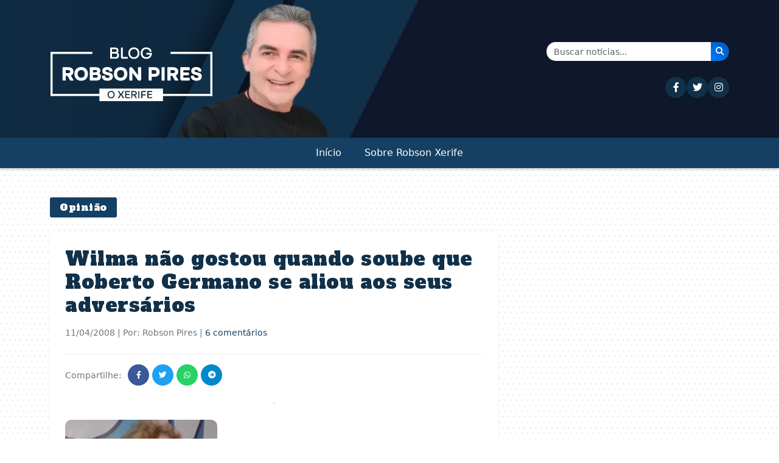

--- FILE ---
content_type: text/html; charset=UTF-8
request_url: https://robsonpiresxerife.com/5848/
body_size: 13977
content:
<!DOCTYPE html>
<html lang="pt-BR">
<head><style>img.lazy{min-height:1px}</style><link href="https://robsonpiresxerife.com/wp-content/plugins/w3-total-cache/pub/js/lazyload.min.js" as="script">
    <meta charset="UTF-8">
    <meta name="viewport" content="width=device-width, initial-scale=1.0">
    <title>Wilma não gostou quando soube que Roberto Germano se aliou aos seus adversários &#8211; Blog do Robson Pires</title>
<meta name='robots' content='max-image-preview:large' />
<link rel='dns-prefetch' href='//cdn.jsdelivr.net' />
<link rel='dns-prefetch' href='//cdnjs.cloudflare.com' />
<link rel='dns-prefetch' href='//fonts.googleapis.com' />
<link rel="alternate" type="application/rss+xml" title="Feed de comentários para Blog do Robson Pires &raquo; Wilma não gostou quando soube que Roberto Germano se aliou aos seus adversários" href="https://robsonpiresxerife.com/5848/feed/" />
<link rel="alternate" title="oEmbed (JSON)" type="application/json+oembed" href="https://robsonpiresxerife.com/wp-json/oembed/1.0/embed?url=https%3A%2F%2Frobsonpiresxerife.com%2F5848%2F" />
<link rel="alternate" title="oEmbed (XML)" type="text/xml+oembed" href="https://robsonpiresxerife.com/wp-json/oembed/1.0/embed?url=https%3A%2F%2Frobsonpiresxerife.com%2F5848%2F&#038;format=xml" />
<style id='wp-img-auto-sizes-contain-inline-css' type='text/css'>
img:is([sizes=auto i],[sizes^="auto," i]){contain-intrinsic-size:3000px 1500px}
/*# sourceURL=wp-img-auto-sizes-contain-inline-css */
</style>
<style id='wp-block-library-inline-css' type='text/css'>
:root{--wp-block-synced-color:#7a00df;--wp-block-synced-color--rgb:122,0,223;--wp-bound-block-color:var(--wp-block-synced-color);--wp-editor-canvas-background:#ddd;--wp-admin-theme-color:#007cba;--wp-admin-theme-color--rgb:0,124,186;--wp-admin-theme-color-darker-10:#006ba1;--wp-admin-theme-color-darker-10--rgb:0,107,160.5;--wp-admin-theme-color-darker-20:#005a87;--wp-admin-theme-color-darker-20--rgb:0,90,135;--wp-admin-border-width-focus:2px}@media (min-resolution:192dpi){:root{--wp-admin-border-width-focus:1.5px}}.wp-element-button{cursor:pointer}:root .has-very-light-gray-background-color{background-color:#eee}:root .has-very-dark-gray-background-color{background-color:#313131}:root .has-very-light-gray-color{color:#eee}:root .has-very-dark-gray-color{color:#313131}:root .has-vivid-green-cyan-to-vivid-cyan-blue-gradient-background{background:linear-gradient(135deg,#00d084,#0693e3)}:root .has-purple-crush-gradient-background{background:linear-gradient(135deg,#34e2e4,#4721fb 50%,#ab1dfe)}:root .has-hazy-dawn-gradient-background{background:linear-gradient(135deg,#faaca8,#dad0ec)}:root .has-subdued-olive-gradient-background{background:linear-gradient(135deg,#fafae1,#67a671)}:root .has-atomic-cream-gradient-background{background:linear-gradient(135deg,#fdd79a,#004a59)}:root .has-nightshade-gradient-background{background:linear-gradient(135deg,#330968,#31cdcf)}:root .has-midnight-gradient-background{background:linear-gradient(135deg,#020381,#2874fc)}:root{--wp--preset--font-size--normal:16px;--wp--preset--font-size--huge:42px}.has-regular-font-size{font-size:1em}.has-larger-font-size{font-size:2.625em}.has-normal-font-size{font-size:var(--wp--preset--font-size--normal)}.has-huge-font-size{font-size:var(--wp--preset--font-size--huge)}.has-text-align-center{text-align:center}.has-text-align-left{text-align:left}.has-text-align-right{text-align:right}.has-fit-text{white-space:nowrap!important}#end-resizable-editor-section{display:none}.aligncenter{clear:both}.items-justified-left{justify-content:flex-start}.items-justified-center{justify-content:center}.items-justified-right{justify-content:flex-end}.items-justified-space-between{justify-content:space-between}.screen-reader-text{border:0;clip-path:inset(50%);height:1px;margin:-1px;overflow:hidden;padding:0;position:absolute;width:1px;word-wrap:normal!important}.screen-reader-text:focus{background-color:#ddd;clip-path:none;color:#444;display:block;font-size:1em;height:auto;left:5px;line-height:normal;padding:15px 23px 14px;text-decoration:none;top:5px;width:auto;z-index:100000}html :where(.has-border-color){border-style:solid}html :where([style*=border-top-color]){border-top-style:solid}html :where([style*=border-right-color]){border-right-style:solid}html :where([style*=border-bottom-color]){border-bottom-style:solid}html :where([style*=border-left-color]){border-left-style:solid}html :where([style*=border-width]){border-style:solid}html :where([style*=border-top-width]){border-top-style:solid}html :where([style*=border-right-width]){border-right-style:solid}html :where([style*=border-bottom-width]){border-bottom-style:solid}html :where([style*=border-left-width]){border-left-style:solid}html :where(img[class*=wp-image-]){height:auto;max-width:100%}:where(figure){margin:0 0 1em}html :where(.is-position-sticky){--wp-admin--admin-bar--position-offset:var(--wp-admin--admin-bar--height,0px)}@media screen and (max-width:600px){html :where(.is-position-sticky){--wp-admin--admin-bar--position-offset:0px}}

/*# sourceURL=wp-block-library-inline-css */
</style><style id='global-styles-inline-css' type='text/css'>
:root{--wp--preset--aspect-ratio--square: 1;--wp--preset--aspect-ratio--4-3: 4/3;--wp--preset--aspect-ratio--3-4: 3/4;--wp--preset--aspect-ratio--3-2: 3/2;--wp--preset--aspect-ratio--2-3: 2/3;--wp--preset--aspect-ratio--16-9: 16/9;--wp--preset--aspect-ratio--9-16: 9/16;--wp--preset--color--black: #000000;--wp--preset--color--cyan-bluish-gray: #abb8c3;--wp--preset--color--white: #ffffff;--wp--preset--color--pale-pink: #f78da7;--wp--preset--color--vivid-red: #cf2e2e;--wp--preset--color--luminous-vivid-orange: #ff6900;--wp--preset--color--luminous-vivid-amber: #fcb900;--wp--preset--color--light-green-cyan: #7bdcb5;--wp--preset--color--vivid-green-cyan: #00d084;--wp--preset--color--pale-cyan-blue: #8ed1fc;--wp--preset--color--vivid-cyan-blue: #0693e3;--wp--preset--color--vivid-purple: #9b51e0;--wp--preset--gradient--vivid-cyan-blue-to-vivid-purple: linear-gradient(135deg,rgb(6,147,227) 0%,rgb(155,81,224) 100%);--wp--preset--gradient--light-green-cyan-to-vivid-green-cyan: linear-gradient(135deg,rgb(122,220,180) 0%,rgb(0,208,130) 100%);--wp--preset--gradient--luminous-vivid-amber-to-luminous-vivid-orange: linear-gradient(135deg,rgb(252,185,0) 0%,rgb(255,105,0) 100%);--wp--preset--gradient--luminous-vivid-orange-to-vivid-red: linear-gradient(135deg,rgb(255,105,0) 0%,rgb(207,46,46) 100%);--wp--preset--gradient--very-light-gray-to-cyan-bluish-gray: linear-gradient(135deg,rgb(238,238,238) 0%,rgb(169,184,195) 100%);--wp--preset--gradient--cool-to-warm-spectrum: linear-gradient(135deg,rgb(74,234,220) 0%,rgb(151,120,209) 20%,rgb(207,42,186) 40%,rgb(238,44,130) 60%,rgb(251,105,98) 80%,rgb(254,248,76) 100%);--wp--preset--gradient--blush-light-purple: linear-gradient(135deg,rgb(255,206,236) 0%,rgb(152,150,240) 100%);--wp--preset--gradient--blush-bordeaux: linear-gradient(135deg,rgb(254,205,165) 0%,rgb(254,45,45) 50%,rgb(107,0,62) 100%);--wp--preset--gradient--luminous-dusk: linear-gradient(135deg,rgb(255,203,112) 0%,rgb(199,81,192) 50%,rgb(65,88,208) 100%);--wp--preset--gradient--pale-ocean: linear-gradient(135deg,rgb(255,245,203) 0%,rgb(182,227,212) 50%,rgb(51,167,181) 100%);--wp--preset--gradient--electric-grass: linear-gradient(135deg,rgb(202,248,128) 0%,rgb(113,206,126) 100%);--wp--preset--gradient--midnight: linear-gradient(135deg,rgb(2,3,129) 0%,rgb(40,116,252) 100%);--wp--preset--font-size--small: 13px;--wp--preset--font-size--medium: 20px;--wp--preset--font-size--large: 36px;--wp--preset--font-size--x-large: 42px;--wp--preset--spacing--20: 0.44rem;--wp--preset--spacing--30: 0.67rem;--wp--preset--spacing--40: 1rem;--wp--preset--spacing--50: 1.5rem;--wp--preset--spacing--60: 2.25rem;--wp--preset--spacing--70: 3.38rem;--wp--preset--spacing--80: 5.06rem;--wp--preset--shadow--natural: 6px 6px 9px rgba(0, 0, 0, 0.2);--wp--preset--shadow--deep: 12px 12px 50px rgba(0, 0, 0, 0.4);--wp--preset--shadow--sharp: 6px 6px 0px rgba(0, 0, 0, 0.2);--wp--preset--shadow--outlined: 6px 6px 0px -3px rgb(255, 255, 255), 6px 6px rgb(0, 0, 0);--wp--preset--shadow--crisp: 6px 6px 0px rgb(0, 0, 0);}:where(.is-layout-flex){gap: 0.5em;}:where(.is-layout-grid){gap: 0.5em;}body .is-layout-flex{display: flex;}.is-layout-flex{flex-wrap: wrap;align-items: center;}.is-layout-flex > :is(*, div){margin: 0;}body .is-layout-grid{display: grid;}.is-layout-grid > :is(*, div){margin: 0;}:where(.wp-block-columns.is-layout-flex){gap: 2em;}:where(.wp-block-columns.is-layout-grid){gap: 2em;}:where(.wp-block-post-template.is-layout-flex){gap: 1.25em;}:where(.wp-block-post-template.is-layout-grid){gap: 1.25em;}.has-black-color{color: var(--wp--preset--color--black) !important;}.has-cyan-bluish-gray-color{color: var(--wp--preset--color--cyan-bluish-gray) !important;}.has-white-color{color: var(--wp--preset--color--white) !important;}.has-pale-pink-color{color: var(--wp--preset--color--pale-pink) !important;}.has-vivid-red-color{color: var(--wp--preset--color--vivid-red) !important;}.has-luminous-vivid-orange-color{color: var(--wp--preset--color--luminous-vivid-orange) !important;}.has-luminous-vivid-amber-color{color: var(--wp--preset--color--luminous-vivid-amber) !important;}.has-light-green-cyan-color{color: var(--wp--preset--color--light-green-cyan) !important;}.has-vivid-green-cyan-color{color: var(--wp--preset--color--vivid-green-cyan) !important;}.has-pale-cyan-blue-color{color: var(--wp--preset--color--pale-cyan-blue) !important;}.has-vivid-cyan-blue-color{color: var(--wp--preset--color--vivid-cyan-blue) !important;}.has-vivid-purple-color{color: var(--wp--preset--color--vivid-purple) !important;}.has-black-background-color{background-color: var(--wp--preset--color--black) !important;}.has-cyan-bluish-gray-background-color{background-color: var(--wp--preset--color--cyan-bluish-gray) !important;}.has-white-background-color{background-color: var(--wp--preset--color--white) !important;}.has-pale-pink-background-color{background-color: var(--wp--preset--color--pale-pink) !important;}.has-vivid-red-background-color{background-color: var(--wp--preset--color--vivid-red) !important;}.has-luminous-vivid-orange-background-color{background-color: var(--wp--preset--color--luminous-vivid-orange) !important;}.has-luminous-vivid-amber-background-color{background-color: var(--wp--preset--color--luminous-vivid-amber) !important;}.has-light-green-cyan-background-color{background-color: var(--wp--preset--color--light-green-cyan) !important;}.has-vivid-green-cyan-background-color{background-color: var(--wp--preset--color--vivid-green-cyan) !important;}.has-pale-cyan-blue-background-color{background-color: var(--wp--preset--color--pale-cyan-blue) !important;}.has-vivid-cyan-blue-background-color{background-color: var(--wp--preset--color--vivid-cyan-blue) !important;}.has-vivid-purple-background-color{background-color: var(--wp--preset--color--vivid-purple) !important;}.has-black-border-color{border-color: var(--wp--preset--color--black) !important;}.has-cyan-bluish-gray-border-color{border-color: var(--wp--preset--color--cyan-bluish-gray) !important;}.has-white-border-color{border-color: var(--wp--preset--color--white) !important;}.has-pale-pink-border-color{border-color: var(--wp--preset--color--pale-pink) !important;}.has-vivid-red-border-color{border-color: var(--wp--preset--color--vivid-red) !important;}.has-luminous-vivid-orange-border-color{border-color: var(--wp--preset--color--luminous-vivid-orange) !important;}.has-luminous-vivid-amber-border-color{border-color: var(--wp--preset--color--luminous-vivid-amber) !important;}.has-light-green-cyan-border-color{border-color: var(--wp--preset--color--light-green-cyan) !important;}.has-vivid-green-cyan-border-color{border-color: var(--wp--preset--color--vivid-green-cyan) !important;}.has-pale-cyan-blue-border-color{border-color: var(--wp--preset--color--pale-cyan-blue) !important;}.has-vivid-cyan-blue-border-color{border-color: var(--wp--preset--color--vivid-cyan-blue) !important;}.has-vivid-purple-border-color{border-color: var(--wp--preset--color--vivid-purple) !important;}.has-vivid-cyan-blue-to-vivid-purple-gradient-background{background: var(--wp--preset--gradient--vivid-cyan-blue-to-vivid-purple) !important;}.has-light-green-cyan-to-vivid-green-cyan-gradient-background{background: var(--wp--preset--gradient--light-green-cyan-to-vivid-green-cyan) !important;}.has-luminous-vivid-amber-to-luminous-vivid-orange-gradient-background{background: var(--wp--preset--gradient--luminous-vivid-amber-to-luminous-vivid-orange) !important;}.has-luminous-vivid-orange-to-vivid-red-gradient-background{background: var(--wp--preset--gradient--luminous-vivid-orange-to-vivid-red) !important;}.has-very-light-gray-to-cyan-bluish-gray-gradient-background{background: var(--wp--preset--gradient--very-light-gray-to-cyan-bluish-gray) !important;}.has-cool-to-warm-spectrum-gradient-background{background: var(--wp--preset--gradient--cool-to-warm-spectrum) !important;}.has-blush-light-purple-gradient-background{background: var(--wp--preset--gradient--blush-light-purple) !important;}.has-blush-bordeaux-gradient-background{background: var(--wp--preset--gradient--blush-bordeaux) !important;}.has-luminous-dusk-gradient-background{background: var(--wp--preset--gradient--luminous-dusk) !important;}.has-pale-ocean-gradient-background{background: var(--wp--preset--gradient--pale-ocean) !important;}.has-electric-grass-gradient-background{background: var(--wp--preset--gradient--electric-grass) !important;}.has-midnight-gradient-background{background: var(--wp--preset--gradient--midnight) !important;}.has-small-font-size{font-size: var(--wp--preset--font-size--small) !important;}.has-medium-font-size{font-size: var(--wp--preset--font-size--medium) !important;}.has-large-font-size{font-size: var(--wp--preset--font-size--large) !important;}.has-x-large-font-size{font-size: var(--wp--preset--font-size--x-large) !important;}
/*# sourceURL=global-styles-inline-css */
</style>

<style id='classic-theme-styles-inline-css' type='text/css'>
/*! This file is auto-generated */
.wp-block-button__link{color:#fff;background-color:#32373c;border-radius:9999px;box-shadow:none;text-decoration:none;padding:calc(.667em + 2px) calc(1.333em + 2px);font-size:1.125em}.wp-block-file__button{background:#32373c;color:#fff;text-decoration:none}
/*# sourceURL=/wp-includes/css/classic-themes.min.css */
</style>
<link rel="stylesheet" href="https://robsonpiresxerife.com/wp-content/cache/minify/46db8.css" media="all" />


<link rel='stylesheet' id='bootstrap-css' href='https://cdn.jsdelivr.net/npm/bootstrap@5.3.0/dist/css/bootstrap.min.css?ver=5.3.0' type='text/css' media='all' />
<link rel='stylesheet' id='font-awesome-css' href='https://cdnjs.cloudflare.com/ajax/libs/font-awesome/6.4.0/css/all.min.css?ver=6.4.0' type='text/css' media='all' />
<link rel='stylesheet' id='alfa-slab-one-css' href='https://fonts.googleapis.com/css2?family=Alfa+Slab+One&#038;display=swap' type='text/css' media='all' />
<script src="https://robsonpiresxerife.com/wp-content/cache/minify/818c0.js"></script>


<link rel="https://api.w.org/" href="https://robsonpiresxerife.com/wp-json/" /><link rel="alternate" title="JSON" type="application/json" href="https://robsonpiresxerife.com/wp-json/wp/v2/posts/5848" /><link rel="EditURI" type="application/rsd+xml" title="RSD" href="https://robsonpiresxerife.com/xmlrpc.php?rsd" />
<meta name="generator" content="WordPress 6.9" />
<link rel="canonical" href="https://robsonpiresxerife.com/5848/" />
<link rel='shortlink' href='https://robsonpiresxerife.com/?p=5848' />
<script>document.createElement( "picture" );if(!window.HTMLPictureElement && document.addEventListener) {window.addEventListener("DOMContentLoaded", function() {var s = document.createElement("script");s.src = "https://robsonpiresxerife.com/wp-content/plugins/webp-express/js/picturefill.min.js";document.body.appendChild(s);});}</script><link rel="icon" href="https://robsonpiresxerife.com/wp-content/uploads/2025/09/cropped-min-32x32.png" sizes="32x32" />
<link rel="icon" href="https://robsonpiresxerife.com/wp-content/uploads/2025/09/cropped-min-192x192.png" sizes="192x192" />
<link rel="apple-touch-icon" href="https://robsonpiresxerife.com/wp-content/uploads/2025/09/cropped-min-180x180.png" />
<meta name="msapplication-TileImage" content="https://robsonpiresxerife.com/wp-content/uploads/2025/09/cropped-min-270x270.png" />
</head>
	
<!-- Google tag (gtag.js) -->
<script async src="https://www.googletagmanager.com/gtag/js?id=G-3DYKW0PWKS"></script>
<script>
  window.dataLayer = window.dataLayer || [];
  function gtag(){dataLayer.push(arguments);}
  gtag('js', new Date());

  gtag('config', 'G-3DYKW0PWKS');
</script>
	
	
<body class="wp-singular post-template-default single single-post postid-5848 single-format-standard wp-theme-robsonpires-v3">

    <!-- MENU MOBILE - Visível apenas em dispositivos pequenos -->
    <div class="d-block d-lg-none">
        <div class="top-bar bg-dark-blue-two py-2">
            <div class="container">
                <div class="row align-items-center">
                    <div class="col-12 text-center">
                        <div class="social-icons">
                            <a href="https://www.facebook.com/robsonpiresxerife" target="_blank" class="text-white me-2" aria-label="Seguir no Facebook"><i class="fab fa-facebook-f"></i></a>
                            <a href="https://twitter.com/RobsonPiresXerife" target="_blank" class="text-white me-2" aria-label="Seguir no Twitter"><i class="fab fa-twitter"></i></a>
                            <a href="https://instagram.com/robsonxerife" target="_blank" class="text-white me-2" aria-label="Seguir no Instagram"><i class="fab fa-instagram"></i></a>
                            <!-- <a href="#" class="text-white me-2"><i class="fab fa-youtube"></i></a>
                            <a href="#" class="text-white"><i class="fab fa-telegram"></i></a> -->
                        </div>
                    </div>
                </div>
            </div>
        </div>
        
        <header class="site-header mobile-header">
            <div class="container">
                <div class="row">
                
                    <div class="col-12 text-center pt-3 px-5 justtify-align-items-base">
                                                    <a href="https://robsonpiresxerife.com/">
                                <picture><source data-srcset="https://robsonpiresxerife.com/wp-content/webp-express/webp-images/themes/robsonpires-v3/img/brand.png.webp" type="image/webp"><img src="data:image/svg+xml,%3Csvg%20xmlns='http://www.w3.org/2000/svg'%20viewBox='0%200%201%201'%3E%3C/svg%3E" data-src="https://robsonpiresxerife.com/wp-content/themes/robsonpires-v3/img/brand.png" alt="Blog do Robson Pires" class="img-fluid webpexpress-processed lazy"></picture>
                            </a>
                                            </div>
                </div>
            </div>
            <nav class="navbar navbar-expand-lg bg-dark-blue">
                <div class="container">
                    <div class="d-flex justify-content-between align-items-center w-100">
                        <button class="navbar-toggler navbar-toggler-white" type="button" data-bs-toggle="collapse" data-bs-target="#navbarMobile" aria-controls="navbarMobile" aria-expanded="false" aria-label="Toggle navigation">
                            <span class="navbar-toggler-icon"></span>
                        </button>
                        
                        <div>
                            <a href="#" class="search-icon text-white" data-bs-toggle="modal" data-bs-target="#searchModal" aria-label="Abrir busca">
                                <i class="fas fa-search"></i>
                            </a>
                        </div>
                    </div>
                    
                    <div class="collapse navbar-collapse" id="navbarMobile">
                        <ul id="primary-menu" class="navbar-nav my-4"><li id="menu-item-658740" class="menu-item menu-item-type-custom menu-item-object-custom menu-item-home"><a class="nav-link" href="https://robsonpiresxerife.com/">Início</a></li>
<li id="menu-item-1281562" class="menu-item menu-item-type-post_type menu-item-object-page"><a class="nav-link" href="https://robsonpiresxerife.com/sobre-2/">Sobre Robson Xerife</a></li>
</ul>                    </div>
                </div>
            </nav>
        </header>
    </div>

    <!-- MENU DESKTOP - Visível apenas em dispositivos grandes -->
    <div class="d-none d-lg-block bg-yellow color-white d-none mb-5">
        <div class="desktop-top-bar py-2 d-none">
            <div class="container">
                <div class="row align-items-center">
                    <div class="col-md-10">
                        <div class="social-icons">
                            <a href="https://www.facebook.com/bloguerobsonpires/" target="_blank" class="social-icon-desktop me-2" aria-label="Seguir no Facebook"><i class="fab fa-facebook-f"></i></a>
                            <a href="https://x.com/blogrobsonpires" target="_blank" class="social-icon-desktop me-2" aria-label="Seguir no Twitter"><i class="fab fa-twitter"></i></a>
                            <a href="https://instagram.com/robsonxerife" target="_blank" class="social-icon-desktop me-2" aria-label="Seguir no Instagram"><i class="fab fa-instagram"></i></a>
                            <!-- <a href="#" class="social-icon-desktop me-2"><i class="fab fa-youtube"></i></a> -->
                            <!-- <a href="#" class="social-icon-desktop"><i class="fab fa-telegram"></i></a> -->
                        </div>
                    </div>
                    <div class="col-md-2 text-end">
                        <a href="#" class="search-icon" data-bs-toggle="modal" data-bs-target="#searchModal" aria-label="Abrir busca">
                            <i class="fas fa-search"></i>
                        </a>
                    </div>
                </div>
            </div>
        </div>
        
        <header class="desktop-header pt-1">
            <div class="container">
                <div class="row">
                    <div class="col-6">
                        <picture><source data-srcset="https://robsonpiresxerife.com/wp-content/webp-express/webp-images/themes/robsonpires-v3/img/brand.png.webp" type="image/webp"><img src="data:image/svg+xml,%3Csvg%20xmlns='http://www.w3.org/2000/svg'%20viewBox='0%200%201%201'%3E%3C/svg%3E" data-src="https://robsonpiresxerife.com/wp-content/themes/robsonpires-v3/img/brand.png" alt="Blog do Robson Pires" class="webpexpress-processed lazy"></picture>
                    </div>
                    <div class="col-6 d-flex flex-column justify-content-center align-items-end">
                        <!-- Formulário de Busca -->
                        <form class="search-form d-flex mb-3" action="https://robsonpiresxerife.com/" method="get" style="max-width: 300px; width: 100%;">
                            <div class="input-group shadow-sm">
                                <!-- <span class="input-group-text bg-light border-0" style="border-radius: 25px 0 0 25px;">
                                    <i class="fas fa-search text-primary"></i>
                                </span> -->
                                <input class="form-control border-0" type="search" placeholder="Buscar notícias..." aria-label="Buscar" name="s" value="" style="border-radius: 0;">
                                <button class="btn btn-primary border-0" type="submit" style="background: linear-gradient(45deg, #007bff, #0056b3); border-radius: 0 25px 25px 0;" aria-label="Buscar notícias">
                                    <i class="fas fa-search text-white"></i>
                                </button>
                            </div>
                        </form>
                        
                        <!-- Ícones das Redes Sociais -->
                        <div class="social-icons-header d-flex gap-3">
                            <a href="https://www.facebook.com/bloguerobsonpires" target="_blank" class="social-icon-header" title="Facebook" aria-label="Seguir no Facebook">
                                <i class="fab fa-facebook-f"></i>
                            </a>
                            <a href="https://x.com/blogrobsonpires" target="_blank" class="social-icon-header" title="Twitter" aria-label="Seguir no Twitter">
                                <i class="fab fa-twitter"></i>
                            </a>
                            <a href="https://instagram.com/robsonxerife" target="_blank" class="social-icon-header" title="Instagram" aria-label="Seguir no Instagram">
                                <i class="fab fa-instagram"></i>
                            </a>
                            <!-- <a href="#" class="social-icon-header" title="YouTube">
                                <i class="fab fa-youtube"></i>
                            </a>
                            <a href="#" class="social-icon-header" title="Telegram">
                                <i class="fab fa-telegram"></i>
                            </a> -->
                        </div>
                    </div>
                </div>
            </div>
            <nav class="navbar navbar-expand-lg bg-yellow">
                <div class="container">
                    <div class="collapse navbar-collapse " id="navbarDesktop">
                        <ul id="primary-menu-desktop" class="navbar-nav"><li class="menu-item menu-item-type-custom menu-item-object-custom menu-item-home"><a class="nav-link" href="https://robsonpiresxerife.com/">Início</a></li>
<li class="menu-item menu-item-type-post_type menu-item-object-page"><a class="nav-link" href="https://robsonpiresxerife.com/sobre-2/">Sobre Robson Xerife</a></li>
</ul>                    </div>
                </div>
            </nav>
        </header>
    </div>
    
    <!-- Modal de Busca -->
    <div class="modal fade" id="searchModal" tabindex="-1" aria-labelledby="searchModalLabel" aria-hidden="true">
        <div class="modal-dialog modal-dialog-centered">
            <div class="modal-content">
                <div class="modal-header border-0">
                    <h5 class="modal-title" id="searchModalLabel">Buscar no site</h5>
                    <button type="button" class="btn-close" data-bs-dismiss="modal" aria-label="Fechar"></button>
                </div>
                <div class="modal-body">
                    <form class="" id="modalSearchForm" action="https://robsonpiresxerife.com/" method="get">
                        <div class="input-group mb-3">
                            <input class="form-control" type="search" placeholder="Digite sua busca..." aria-label="Buscar" name="s" value="">
                            <button class="btn btn-primary" type="submit">Buscar</button>
                        </div>
                    </form>
                </div>
            </div>
        </div>
    </div>
<main class="container mt-4">
    <div class="row">
        <div id="single-post" class="col-lg-8">
                            <div class="category-badge text-white ">
                    <span class="fw-normal">Opinião</span>
                </div>
                
                <article id="post-5848" class="single-post post-5848 post type-post status-publish format-standard has-post-thumbnail hentry category-opiniao">
                         <h1 class="post-title"><a href="https://robsonpiresxerife.com/5848/">Wilma não gostou quando soube que Roberto Germano se aliou aos seus adversários</a></h1>
                        <div class="post-meta mb-2">
                            <span class="post-date"><time class="entry-date published updated" datetime="2008-04-11T00:04:37-03:00">11/04/2008</time> | Por: Robson Pires | <a href="#respond" class="comments-scroll-link" onclick="scrollToComments(5848); return false;">6 comentários</a></span>                        </div>
                        
                        <div class="post-share mb-3"><span>Compartilhe:</span><a href="https://www.facebook.com/sharer/sharer.php?u=https%3A%2F%2Frobsonpiresxerife.com%2F5848%2F" class="share-btn facebook" target="_blank" aria-label="Compartilhar \"Wilma não gostou quando soube que Roberto Germano se aliou aos seus adversários\" no Facebook"><i class="fab fa-facebook-f"></i></a><a href="https://twitter.com/intent/tweet?text=Wilma+n%C3%A3o+gostou+quando+soube+que+Roberto+Germano+se+aliou+aos+seus+advers%C3%A1rios&url=https%3A%2F%2Frobsonpiresxerife.com%2F5848%2F" class="share-btn twitter" target="_blank" aria-label="Compartilhar \"Wilma não gostou quando soube que Roberto Germano se aliou aos seus adversários\" no Twitter"><i class="fab fa-twitter"></i></a><a href="https://api.whatsapp.com/send?text=Wilma+n%C3%A3o+gostou+quando+soube+que+Roberto+Germano+se+aliou+aos+seus+advers%C3%A1rios https%3A%2F%2Frobsonpiresxerife.com%2F5848%2F" class="share-btn whatsapp" target="_blank" aria-label="Compartilhar \"Wilma não gostou quando soube que Roberto Germano se aliou aos seus adversários\" no WhatsApp"><i class="fab fa-whatsapp"></i></a><a href="https://t.me/share/url?url=https%3A%2F%2Frobsonpiresxerife.com%2F5848%2F&text=Wilma+n%C3%A3o+gostou+quando+soube+que+Roberto+Germano+se+aliou+aos+seus+advers%C3%A1rios" class="share-btn telegram" target="_blank" aria-label="Compartilhar \"Wilma não gostou quando soube que Roberto Germano se aliou aos seus adversários\" no Telegram"><i class="fab fa-telegram"></i></a></div>
                    
                    
                                        <div class="post-image">
                        <picture><source data-srcset="https://robsonpiresxerife.com/wp-content/webp-express/webp-images/uploads/2008/04/imagem-323.jpg.webp" type="image/webp"><img width="1" height="1" src="data:image/svg+xml,%3Csvg%20xmlns='http://www.w3.org/2000/svg'%20viewBox='0%200%201%201'%3E%3C/svg%3E" data-src="https://robsonpiresxerife.com/wp-content/uploads/2008/04/imagem-323.jpg" class="img-fluid wp-post-image webpexpress-processed lazy" alt="" decoding="async"></picture>                                            </div>
                                        
                    <div class="post-content">
                        <p style="margin: 0cm 0cm 10pt; text-align: justify" class="MsoNormal"><font face="Times New Roman"><img class="lazy" decoding="async" src="data:image/svg+xml,%3Csvg%20xmlns='http://www.w3.org/2000/svg'%20viewBox='0%200%201%201'%3E%3C/svg%3E" data-src="https://www.robsonpiresxerife.com/wp-content/uploads/2008/04/imagem-323.jpg" alt="imagem-323.jpg" />Uma fonte palaciana contou ao Blog do Xeride da Cidade que a Governadora do Estado do Rio Grande do Norte, Wilma de Faria, PSB, (na foto) esteve sendo muito bem informada de todos os acontecimentos políticos que ocorreram nesta quinta feira (11) referente à Caicó. Wilma teria torcido a cara quando soube da aliança que foi consolidada entre Roberto Germano, PC do B, e o deputado estadual, </p>
                    </div>
                    
                                        
                    
                    
<div id="comments" class="comments-area mt-2">
            <h3 class="comments-title">
            6 comentários em &quot;<span>Wilma não gostou quando soube que Roberto Germano se aliou aos seus adversários</span>&quot;        </h3>

        <ol class="comment-list">
                <div class="comment even thread-even depth-1" id="comment-23453">
    
    <div class=" rounded mb-3">
        <div class="comment-meta mb-2">
            <div class="d-flex justify-content-between align-items-start">
                <div class="comment-author-info">
                    <strong class="comment-author-name text-primary">
                        Virgílio                    </strong>
                                    </div>
                <div class="comment-date">
                    <small class="text-muted">
                        <i class="fas fa-clock me-1"></i>
                        11/04/2008 às 03:38                    </small>
                </div>
            </div>
        </div>
        
        <div class="comment-content">
                        
            <div class="comment-text">
                <p>Eu não sei porque vários partidos políticos; pois quando começa as campanhas é uma misturada que é difícil de entender, mas sei que o objetivo de cada um é a busca pelo poder. Mas é preciso que os eleitores tenhão conciencia, deixem de torcer pelos partidos, pois partido não é time de futebol, e cada um tenha conciência de votar no candidadto que realmente trabalhe para o crescimento da cidade de Caicó.</p>
            </div>
        </div>
        
        <div class="comment-actions mt-2">
            <div class="d-flex justify-content-between align-items-center">
                <div class="comment-reply">
                    <small class="reply-link"><i class="fas fa-reply me-1"></i><a rel="nofollow" class="comment-reply-link" href="https://robsonpiresxerife.com/5848/?replytocom=23453#respond" data-commentid="23453" data-postid="5848" data-belowelement="comment-23453" data-respondelement="respond" data-replyto="Responder para Virgílio" aria-label="Responder para Virgílio">Responder</a></small>                </div>
                <div class="comment-number">
                    <small class="text-muted">
                        <i class="fas fa-hashtag"></i>23453                    </small>
                </div>
            </div>
        </div>
    </div>
    
    </div><!-- #comment-## -->
    <div class="comment odd alt thread-odd thread-alt depth-1" id="comment-23468">
    
    <div class=" rounded mb-3">
        <div class="comment-meta mb-2">
            <div class="d-flex justify-content-between align-items-start">
                <div class="comment-author-info">
                    <strong class="comment-author-name text-primary">
                        Peregrino de santana.                    </strong>
                                    </div>
                <div class="comment-date">
                    <small class="text-muted">
                        <i class="fas fa-clock me-1"></i>
                        11/04/2008 às 08:32                    </small>
                </div>
            </div>
        </div>
        
        <div class="comment-content">
                        
            <div class="comment-text">
                <p>Como a governadora já disse q apoia o prefeito, Roberto esta mais do q certo em procurar seu espaço. VAMOS DE FRENTE E PRA VALER.</p>
            </div>
        </div>
        
        <div class="comment-actions mt-2">
            <div class="d-flex justify-content-between align-items-center">
                <div class="comment-reply">
                    <small class="reply-link"><i class="fas fa-reply me-1"></i><a rel="nofollow" class="comment-reply-link" href="https://robsonpiresxerife.com/5848/?replytocom=23468#respond" data-commentid="23468" data-postid="5848" data-belowelement="comment-23468" data-respondelement="respond" data-replyto="Responder para Peregrino de santana." aria-label="Responder para Peregrino de santana.">Responder</a></small>                </div>
                <div class="comment-number">
                    <small class="text-muted">
                        <i class="fas fa-hashtag"></i>23468                    </small>
                </div>
            </div>
        </div>
    </div>
    
    </div><!-- #comment-## -->
    <div class="comment even thread-even depth-1" id="comment-23515">
    
    <div class=" rounded mb-3">
        <div class="comment-meta mb-2">
            <div class="d-flex justify-content-between align-items-start">
                <div class="comment-author-info">
                    <strong class="comment-author-name text-primary">
                        Marta Ribeiro                    </strong>
                                    </div>
                <div class="comment-date">
                    <small class="text-muted">
                        <i class="fas fa-clock me-1"></i>
                        11/04/2008 às 13:36                    </small>
                </div>
            </div>
        </div>
        
        <div class="comment-content">
                        
            <div class="comment-text">
                <p>Se a governadora quisesse papo com Roberto, ela teria apoiado o seu direito de se candidatar a reeleição, mas ela preferiu seguir o Todo Poderoso Papa Costa, portanto, Roberto está mais do que certo!</p>
            </div>
        </div>
        
        <div class="comment-actions mt-2">
            <div class="d-flex justify-content-between align-items-center">
                <div class="comment-reply">
                    <small class="reply-link"><i class="fas fa-reply me-1"></i><a rel="nofollow" class="comment-reply-link" href="https://robsonpiresxerife.com/5848/?replytocom=23515#respond" data-commentid="23515" data-postid="5848" data-belowelement="comment-23515" data-respondelement="respond" data-replyto="Responder para Marta Ribeiro" aria-label="Responder para Marta Ribeiro">Responder</a></small>                </div>
                <div class="comment-number">
                    <small class="text-muted">
                        <i class="fas fa-hashtag"></i>23515                    </small>
                </div>
            </div>
        </div>
    </div>
    
    </div><!-- #comment-## -->
    <div class="comment odd alt thread-odd thread-alt depth-1" id="comment-23530">
    
    <div class=" rounded mb-3">
        <div class="comment-meta mb-2">
            <div class="d-flex justify-content-between align-items-start">
                <div class="comment-author-info">
                    <strong class="comment-author-name text-primary">
                        sei de tudo                    </strong>
                                    </div>
                <div class="comment-date">
                    <small class="text-muted">
                        <i class="fas fa-clock me-1"></i>
                        11/04/2008 às 14:56                    </small>
                </div>
            </div>
        </div>
        
        <div class="comment-content">
                        
            <div class="comment-text">
                <p>Hei.mim digam uma coisa: Quem é Wilma de Faria??? Que eu saiba ela é apenas governadora do estado, e não cabe a ela se preocupar com alianças de A ou B aqui em Caicó, pois, ela fez a escolha dela, escolhou Bibi Costa, Roberto fez a dele se aliou com Alvaro dias. E daí??? Porém Roberto em momento algum declarou ser adversário daquela que pensa ser a dona do mundo. Ele apenas, após ser deixado de lado pela dita cuja, não foi chorar num canto de parede não, ele simplesmente fez uma grande aliança, e com a ajuda de DEUS e do POVO de Caicó esta aliança será vencedora, e calará a boca de muitos.</p>
            </div>
        </div>
        
        <div class="comment-actions mt-2">
            <div class="d-flex justify-content-between align-items-center">
                <div class="comment-reply">
                    <small class="reply-link"><i class="fas fa-reply me-1"></i><a rel="nofollow" class="comment-reply-link" href="https://robsonpiresxerife.com/5848/?replytocom=23530#respond" data-commentid="23530" data-postid="5848" data-belowelement="comment-23530" data-respondelement="respond" data-replyto="Responder para sei de tudo" aria-label="Responder para sei de tudo">Responder</a></small>                </div>
                <div class="comment-number">
                    <small class="text-muted">
                        <i class="fas fa-hashtag"></i>23530                    </small>
                </div>
            </div>
        </div>
    </div>
    
    </div><!-- #comment-## -->
    <div class="comment even thread-even depth-1" id="comment-23535">
    
    <div class=" rounded mb-3">
        <div class="comment-meta mb-2">
            <div class="d-flex justify-content-between align-items-start">
                <div class="comment-author-info">
                    <strong class="comment-author-name text-primary">
                        CONCORDO DEMAIS                    </strong>
                                    </div>
                <div class="comment-date">
                    <small class="text-muted">
                        <i class="fas fa-clock me-1"></i>
                        11/04/2008 às 15:39                    </small>
                </div>
            </div>
        </div>
        
        <div class="comment-content">
                        
            <div class="comment-text">
                <p>CONCORDO COM VIRG</p>
            </div>
        </div>
        
        <div class="comment-actions mt-2">
            <div class="d-flex justify-content-between align-items-center">
                <div class="comment-reply">
                    <small class="reply-link"><i class="fas fa-reply me-1"></i><a rel="nofollow" class="comment-reply-link" href="https://robsonpiresxerife.com/5848/?replytocom=23535#respond" data-commentid="23535" data-postid="5848" data-belowelement="comment-23535" data-respondelement="respond" data-replyto="Responder para CONCORDO DEMAIS" aria-label="Responder para CONCORDO DEMAIS">Responder</a></small>                </div>
                <div class="comment-number">
                    <small class="text-muted">
                        <i class="fas fa-hashtag"></i>23535                    </small>
                </div>
            </div>
        </div>
    </div>
    
    </div><!-- #comment-## -->
    <div class="comment odd alt thread-odd thread-alt depth-1" id="comment-23615">
    
    <div class=" rounded mb-3">
        <div class="comment-meta mb-2">
            <div class="d-flex justify-content-between align-items-start">
                <div class="comment-author-info">
                    <strong class="comment-author-name text-primary">
                        Analista                    </strong>
                                    </div>
                <div class="comment-date">
                    <small class="text-muted">
                        <i class="fas fa-clock me-1"></i>
                        12/04/2008 às 15:45                    </small>
                </div>
            </div>
        </div>
        
        <div class="comment-content">
                        
            <div class="comment-text">
                <p>O que Wilma queira? Ela não fez a escolha dele? estão deixe os outros fazerem a sua escolha. O partido de Wilma é o PSB e não o PC do B,ou ela ainda pensa que Roberto está no seu partido,quando a mesma não deixou Roberto ser candidato a sua reeleição.Aguarde Wilma que o seu troco vai vim em 2010, quando você estiver sem o governo do estado nas mãos.</p>
            </div>
        </div>
        
        <div class="comment-actions mt-2">
            <div class="d-flex justify-content-between align-items-center">
                <div class="comment-reply">
                    <small class="reply-link"><i class="fas fa-reply me-1"></i><a rel="nofollow" class="comment-reply-link" href="https://robsonpiresxerife.com/5848/?replytocom=23615#respond" data-commentid="23615" data-postid="5848" data-belowelement="comment-23615" data-respondelement="respond" data-replyto="Responder para Analista" aria-label="Responder para Analista">Responder</a></small>                </div>
                <div class="comment-number">
                    <small class="text-muted">
                        <i class="fas fa-hashtag"></i>23615                    </small>
                </div>
            </div>
        </div>
    </div>
    
    </div><!-- #comment-## -->
        </ol>

        	<div id="respond" class="comment-respond p-4 rounded border">
		<h3 id="reply-title" class="comment-reply-title mb-4"><i class="fas fa-comments me-2"></i>Deixe um comentário <small><a rel="nofollow" id="cancel-comment-reply-link" href="/5848/#respond" style="display:none;">Cancelar resposta</a></small></h3><form action="https://robsonpiresxerife.com/wp-comments-post.php" method="post" id="commentform" class="comment-form"><p class="comment-notes"><span id="email-notes">O seu endereço de e-mail não será publicado.</span> <span class="required-field-message">Campos obrigatórios são marcados com <span class="required">*</span></span></p><div class="form-group mb-3"><label for="comment" class="form-label fw-bold"><i class="fas fa-comment me-2"></i>Comentário <span class="text-danger">*</span></label><textarea id="comment" name="comment" class="form-control custom-comment-field" rows="5" placeholder="Escreva seu comentário aqui..." maxlength="65525" aria-required='true' required='required'></textarea></div><div class="row"><div class="col-md-6"><div class="form-group mb-3"><label for="author" class="form-label fw-bold"><i class="fas fa-user me-2"></i>Nome <span class="text-danger">*</span></label><input id="author" name="author" type="text" class="form-control custom-input-field" placeholder="Seu nome" value="" size="30" maxlength="245" aria-required='true' required='required' /></div></div>
<div class="col-md-6"><div class="form-group mb-3"><label for="email" class="form-label fw-bold"><i class="fas fa-envelope me-2"></i>E-mail <span class="text-danger">*</span></label><input id="email" name="email" type="email" class="form-control custom-input-field" placeholder="seu@email.com" value="" size="30" maxlength="100" aria-required='true' required='required' /></div></div></div>
<p class="comment-form-cookies-consent"><input id="wp-comment-cookies-consent" name="wp-comment-cookies-consent" type="checkbox" value="yes" /> <label for="wp-comment-cookies-consent">Salvar meus dados neste navegador para a próxima vez que eu comentar.</label></p>
<div class="form-submit d-grid gap-2 mt-4"><button name="submit" type="submit" id="submit" class="btn btn-primary btn-lg custom-submit-btn"><i class="fas fa-paper-plane me-2"></i>Enviar Comentário</button> <input type='hidden' name='comment_post_ID' value='5848' id='comment_post_ID' />
<input type='hidden' name='comment_parent' id='comment_parent' value='0' />
</div></form>	</div><!-- #respond -->
	 </div>                </article>
                
                                <div class="related-posts mt-5">
                    <h3 class="related-title">Posts Relacionados</h3>
                    <div class="row">
                                                <div class="col-12 col-md-4 mb-4">
                            <div class="related-post-item">
                                                                <a href="https://robsonpiresxerife.com/responsabilidade-e-sobriedade-o-papel-da-alrn-na-transicao-do-rn/" class="related-thumbnail">
                                    <picture><source data-srcset="https://robsonpiresxerife.com/wp-content/webp-express/webp-images/uploads/2026/01/image-160-250x167.png.webp 250w, https://robsonpiresxerife.com/wp-content/webp-express/webp-images/uploads/2026/01/image-160-1024x683.png.webp 1024w, https://robsonpiresxerife.com/wp-content/webp-express/webp-images/uploads/2026/01/image-160-75x50.png.webp 75w, https://robsonpiresxerife.com/wp-content/webp-express/webp-images/uploads/2026/01/image-160-768x512.png.webp 768w, https://robsonpiresxerife.com/wp-content/webp-express/webp-images/uploads/2026/01/image-160-1536x1024.png.webp 1536w, https://robsonpiresxerife.com/wp-content/webp-express/webp-images/uploads/2026/01/image-160-2048x1365.png.webp 2048w" data-sizes="(max-width: 250px) 100vw, 250px" type="image/webp"><img width="250" height="167" src="data:image/svg+xml,%3Csvg%20xmlns='http://www.w3.org/2000/svg'%20viewBox='0%200%20250%20167'%3E%3C/svg%3E" data-src="https://robsonpiresxerife.com/wp-content/uploads/2026/01/image-160-250x167.png" class="img-fluid w-100 wp-post-image webpexpress-processed lazy" alt="" decoding="async" data-srcset="https://robsonpiresxerife.com/wp-content/uploads/2026/01/image-160-250x167.png 250w, https://robsonpiresxerife.com/wp-content/uploads/2026/01/image-160-1024x683.png 1024w, https://robsonpiresxerife.com/wp-content/uploads/2026/01/image-160-75x50.png 75w, https://robsonpiresxerife.com/wp-content/uploads/2026/01/image-160-768x512.png 768w, https://robsonpiresxerife.com/wp-content/uploads/2026/01/image-160-1536x1024.png 1536w, https://robsonpiresxerife.com/wp-content/uploads/2026/01/image-160-2048x1365.png 2048w" data-sizes="(max-width: 250px) 100vw, 250px"></picture>                                </a>
                                                                
                                <h4 class="related-item-title"><a href="https://robsonpiresxerife.com/responsabilidade-e-sobriedade-o-papel-da-alrn-na-transicao-do-rn/">Responsabilidade e sobriedade: o papel da ALRN na transição do RN</a></h4>
                            </div>
                        </div>
                                                <div class="col-12 col-md-4 mb-4">
                            <div class="related-post-item">
                                                                <a href="https://robsonpiresxerife.com/conversa-besta-allyson-finge-duvida-em-eleicao-que-ja-esta-polarizada-e-ainda-nega-que-e-candidato/" class="related-thumbnail">
                                    <picture><source data-srcset="https://robsonpiresxerife.com/wp-content/webp-express/webp-images/uploads/2026/01/image-123-250x179.png.webp 250w, https://robsonpiresxerife.com/wp-content/webp-express/webp-images/uploads/2026/01/image-123-1024x732.png.webp 1024w, https://robsonpiresxerife.com/wp-content/webp-express/webp-images/uploads/2026/01/image-123-75x54.png.webp 75w, https://robsonpiresxerife.com/wp-content/webp-express/webp-images/uploads/2026/01/image-123-768x549.png.webp 768w, https://robsonpiresxerife.com/wp-content/webp-express/webp-images/uploads/2026/01/image-123.png.webp 1280w" data-sizes="(max-width: 250px) 100vw, 250px" type="image/webp"><img width="250" height="179" src="data:image/svg+xml,%3Csvg%20xmlns='http://www.w3.org/2000/svg'%20viewBox='0%200%20250%20179'%3E%3C/svg%3E" data-src="https://robsonpiresxerife.com/wp-content/uploads/2026/01/image-123-250x179.png" class="img-fluid w-100 wp-post-image webpexpress-processed lazy" alt="" decoding="async" data-srcset="https://robsonpiresxerife.com/wp-content/uploads/2026/01/image-123-250x179.png 250w, https://robsonpiresxerife.com/wp-content/uploads/2026/01/image-123-1024x732.png 1024w, https://robsonpiresxerife.com/wp-content/uploads/2026/01/image-123-75x54.png 75w, https://robsonpiresxerife.com/wp-content/uploads/2026/01/image-123-768x549.png 768w, https://robsonpiresxerife.com/wp-content/uploads/2026/01/image-123.png 1280w" data-sizes="(max-width: 250px) 100vw, 250px"></picture>                                </a>
                                                                
                                <h4 class="related-item-title"><a href="https://robsonpiresxerife.com/conversa-besta-allyson-finge-duvida-em-eleicao-que-ja-esta-polarizada-e-ainda-nega-que-e-candidato/">Conversa besta: Allyson finge dúvida em eleição que já está polarizada e ainda nega que é candidato</a></h4>
                            </div>
                        </div>
                                                <div class="col-12 col-md-4 mb-4">
                            <div class="related-post-item">
                                                                <a href="https://robsonpiresxerife.com/veraneio-politico-em-ritmo-de-cafe-com-leite-no-litoral-potiguar/" class="related-thumbnail">
                                    <picture><source data-srcset="https://robsonpiresxerife.com/wp-content/webp-express/webp-images/uploads/2026/01/image-53-250x132.png.webp 250w, https://robsonpiresxerife.com/wp-content/webp-express/webp-images/uploads/2026/01/image-53-75x40.png.webp 75w, https://robsonpiresxerife.com/wp-content/webp-express/webp-images/uploads/2026/01/image-53.png.webp 647w" data-sizes="auto, (max-width: 250px) 100vw, 250px" type="image/webp"><img width="250" height="132" src="data:image/svg+xml,%3Csvg%20xmlns='http://www.w3.org/2000/svg'%20viewBox='0%200%20250%20132'%3E%3C/svg%3E" data-src="https://robsonpiresxerife.com/wp-content/uploads/2026/01/image-53-250x132.png" class="img-fluid w-100 wp-post-image webpexpress-processed lazy" alt="" decoding="async" data-srcset="https://robsonpiresxerife.com/wp-content/uploads/2026/01/image-53-250x132.png 250w, https://robsonpiresxerife.com/wp-content/uploads/2026/01/image-53-75x40.png 75w, https://robsonpiresxerife.com/wp-content/uploads/2026/01/image-53.png 647w" data-sizes="auto, (max-width: 250px) 100vw, 250px"></picture>                                </a>
                                                                
                                <h4 class="related-item-title"><a href="https://robsonpiresxerife.com/veraneio-politico-em-ritmo-de-cafe-com-leite-no-litoral-potiguar/">Veraneio político em ritmo de café com leite no litoral potiguar</a></h4>
                            </div>
                        </div>
                                            </div>
                </div>
                                
                    </div>
        
        <div class="col-lg-4">
            <aside>

    <div class="sidebar mb-4 d-none d-md-block">
        
    <div class="wp-publi-anuncio-container">
        
                            <div class="wp-publi-anuncio-desktop">
                    <a href="#" target="_blank" class="anuncio-link"
                        data-postid="1281531">
                        <picture><source data-srcset="https://robsonpiresxerife.com/wp-content/webp-express/webp-images/uploads/2025/03/630x96-Adolescencia.png.webp" type="image/webp"><img src="data:image/svg+xml,%3Csvg%20xmlns='http://www.w3.org/2000/svg'%20viewBox='0%200%20630%2096'%3E%3C/svg%3E" data-src="https://robsonpiresxerife.com/wp-content/uploads/2025/03/630x96-Adolescencia.png" alt="AnÃºncio Desktop" class="webpexpress-processed lazy"></picture>
                    </a>
                </div>
            
                            <div class="wp-publi-anuncio-mobile">
                    <a href="#" target="_blank" class="anuncio-link"
                        data-postid="1281531">
                        <picture><source data-srcset="https://robsonpiresxerife.com/wp-content/webp-express/webp-images/uploads/2025/03/630x96-Adolescencia.png.webp" type="image/webp"><img src="data:image/svg+xml,%3Csvg%20xmlns='http://www.w3.org/2000/svg'%20viewBox='0%200%20630%2096'%3E%3C/svg%3E" data-src="https://robsonpiresxerife.com/wp-content/uploads/2025/03/630x96-Adolescencia.png" alt="AnÃºncio Mobile" class="webpexpress-processed lazy"></picture>
                    </a>
                </div>
            
            </div>

        </div>

    <div class="sidebar">
        <!-- Posts Mais Lidos -->        
        <div class="widget mb-4">
            <h4 class="widget-title border-bottom pb-2 mb-3">Mais lidas da semana</h4>
            <div class="widget-content">
                <ul class="list-unstyled">                    <li class="mb-3 border-bottom pb-3">
                        <div class="d-flex">
                                                            <div class="flex-shrink-0 me-3">
                                    <a class="link" href="https://robsonpiresxerife.com/natalia-bonavides-e-ligada-ao-catimbo/" aria-label="Ler post: Natália Bonavides é ligada ao catimbó?">
                                        <picture><source data-srcset="https://robsonpiresxerife.com/wp-content/webp-express/webp-images/uploads/2026/01/image-169-75x75.png.webp 75w, https://robsonpiresxerife.com/wp-content/webp-express/webp-images/uploads/2026/01/image-169-250x247.png.webp 250w, https://robsonpiresxerife.com/wp-content/webp-express/webp-images/uploads/2026/01/image-169.png.webp 407w" data-sizes="auto, (max-width: 75px) 100vw, 75px" type="image/webp"><img width="75" height="75" src="data:image/svg+xml,%3Csvg%20xmlns='http://www.w3.org/2000/svg'%20viewBox='0%200%2075%2075'%3E%3C/svg%3E" data-src="https://robsonpiresxerife.com/wp-content/uploads/2026/01/image-169-75x75.png" class="img-fluid wp-post-image webpexpress-processed lazy" alt="" style="width: 60px; height: 60px; object-fit: cover; border-radius:5px;" decoding="async" data-srcset="https://robsonpiresxerife.com/wp-content/uploads/2026/01/image-169-75x75.png 75w, https://robsonpiresxerife.com/wp-content/uploads/2026/01/image-169-250x247.png 250w, https://robsonpiresxerife.com/wp-content/uploads/2026/01/image-169.png 407w" data-sizes="auto, (max-width: 75px) 100vw, 75px"></picture>                                    </a>
                                </div>
                                                        <div class="flex-grow-1">
                                <h6 class="mb-1">
                                    <a href="https://robsonpiresxerife.com/natalia-bonavides-e-ligada-ao-catimbo/" class="text-decoration-none link" aria-label="Ler post: Natália Bonavides é ligada ao catimbó?">
                                        Natália Bonavides é ligada ao catimbó?                                    </a>
                                </h6>
                                <div class="d-flex justify-content-between align-items-center">
                                    <small class="text-muted">14/01/2026</small>
                                                                    </div>
                            </div>
                        </div>
                    </li>
                                    <li class="mb-3 border-bottom pb-3">
                        <div class="d-flex">
                                                            <div class="flex-shrink-0 me-3">
                                    <a class="link" href="https://robsonpiresxerife.com/esperta-dinheiro-de-lula-turbina-gestao-da-prefeita-jussara-de-extremoz/" aria-label="Ler post: Esperta: Dinheiro de Lula turbina gestão da prefeita Jussara de Extremoz">
                                        <picture><source data-srcset="https://robsonpiresxerife.com/wp-content/webp-express/webp-images/uploads/2026/01/image-167-72x75.png.webp 72w, https://robsonpiresxerife.com/wp-content/webp-express/webp-images/uploads/2026/01/image-167-239x250.png.webp 239w, https://robsonpiresxerife.com/wp-content/webp-express/webp-images/uploads/2026/01/image-167.png.webp 727w" data-sizes="auto, (max-width: 72px) 100vw, 72px" type="image/webp"><img width="72" height="75" src="data:image/svg+xml,%3Csvg%20xmlns='http://www.w3.org/2000/svg'%20viewBox='0%200%2072%2075'%3E%3C/svg%3E" data-src="https://robsonpiresxerife.com/wp-content/uploads/2026/01/image-167-72x75.png" class="img-fluid wp-post-image webpexpress-processed lazy" alt="" style="width: 60px; height: 60px; object-fit: cover; border-radius:5px;" decoding="async" data-srcset="https://robsonpiresxerife.com/wp-content/uploads/2026/01/image-167-72x75.png 72w, https://robsonpiresxerife.com/wp-content/uploads/2026/01/image-167-239x250.png 239w, https://robsonpiresxerife.com/wp-content/uploads/2026/01/image-167.png 727w" data-sizes="auto, (max-width: 72px) 100vw, 72px"></picture>                                    </a>
                                </div>
                                                        <div class="flex-grow-1">
                                <h6 class="mb-1">
                                    <a href="https://robsonpiresxerife.com/esperta-dinheiro-de-lula-turbina-gestao-da-prefeita-jussara-de-extremoz/" class="text-decoration-none link" aria-label="Ler post: Esperta: Dinheiro de Lula turbina gestão da prefeita Jussara de Extremoz">
                                        Esperta: Dinheiro de Lula turbina gestão da prefeita Jussara de Extremoz                                    </a>
                                </h6>
                                <div class="d-flex justify-content-between align-items-center">
                                    <small class="text-muted">14/01/2026</small>
                                                                    </div>
                            </div>
                        </div>
                    </li>
                                    <li class="mb-3 border-bottom pb-3">
                        <div class="d-flex">
                                                            <div class="flex-shrink-0 me-3">
                                    <a class="link" href="https://robsonpiresxerife.com/vice-dos-sonhos-de-joao-maia-trava-na-avaliacao-de-allyson/" aria-label="Ler post: Vice dos sonhos de João Maia trava na avaliação de Allyson">
                                        <picture><source data-srcset="https://robsonpiresxerife.com/wp-content/webp-express/webp-images/uploads/2026/01/image-166-75x46.png.webp 75w, https://robsonpiresxerife.com/wp-content/webp-express/webp-images/uploads/2026/01/image-166-250x154.png.webp 250w, https://robsonpiresxerife.com/wp-content/webp-express/webp-images/uploads/2026/01/image-166-768x474.png.webp 768w, https://robsonpiresxerife.com/wp-content/webp-express/webp-images/uploads/2026/01/image-166.png.webp 945w" data-sizes="auto, (max-width: 75px) 100vw, 75px" type="image/webp"><img width="75" height="46" src="data:image/svg+xml,%3Csvg%20xmlns='http://www.w3.org/2000/svg'%20viewBox='0%200%2075%2046'%3E%3C/svg%3E" data-src="https://robsonpiresxerife.com/wp-content/uploads/2026/01/image-166-75x46.png" class="img-fluid wp-post-image webpexpress-processed lazy" alt="" style="width: 60px; height: 60px; object-fit: cover; border-radius:5px;" decoding="async" data-srcset="https://robsonpiresxerife.com/wp-content/uploads/2026/01/image-166-75x46.png 75w, https://robsonpiresxerife.com/wp-content/uploads/2026/01/image-166-250x154.png 250w, https://robsonpiresxerife.com/wp-content/uploads/2026/01/image-166-768x474.png 768w, https://robsonpiresxerife.com/wp-content/uploads/2026/01/image-166.png 945w" data-sizes="auto, (max-width: 75px) 100vw, 75px"></picture>                                    </a>
                                </div>
                                                        <div class="flex-grow-1">
                                <h6 class="mb-1">
                                    <a href="https://robsonpiresxerife.com/vice-dos-sonhos-de-joao-maia-trava-na-avaliacao-de-allyson/" class="text-decoration-none link" aria-label="Ler post: Vice dos sonhos de João Maia trava na avaliação de Allyson">
                                        Vice dos sonhos de João Maia trava na avaliação de Allyson                                    </a>
                                </h6>
                                <div class="d-flex justify-content-between align-items-center">
                                    <small class="text-muted">14/01/2026</small>
                                                                    </div>
                            </div>
                        </div>
                    </li>
                                    <li class="mb-3 border-bottom pb-3">
                        <div class="d-flex">
                                                            <div class="flex-shrink-0 me-3">
                                    <a class="link" href="https://robsonpiresxerife.com/previsao-indica-aumento-de-chuvas-no-rn-na-segunda-quinzena-de-janeiro/" aria-label="Ler post: Previsão indica aumento de chuvas no RN na segunda quinzena de janeiro">
                                        <picture><source data-srcset="https://robsonpiresxerife.com/wp-content/webp-express/webp-images/uploads/2026/01/chuva-natal-830x468-1-75x42.jpeg.webp 75w, https://robsonpiresxerife.com/wp-content/webp-express/webp-images/uploads/2026/01/chuva-natal-830x468-1-250x141.jpeg.webp 250w, https://robsonpiresxerife.com/wp-content/webp-express/webp-images/uploads/2026/01/chuva-natal-830x468-1-768x433.jpeg.webp 768w, https://robsonpiresxerife.com/wp-content/webp-express/webp-images/uploads/2026/01/chuva-natal-830x468-1.jpeg.webp 830w" data-sizes="auto, (max-width: 75px) 100vw, 75px" type="image/webp"><img width="75" height="42" src="data:image/svg+xml,%3Csvg%20xmlns='http://www.w3.org/2000/svg'%20viewBox='0%200%2075%2042'%3E%3C/svg%3E" data-src="https://robsonpiresxerife.com/wp-content/uploads/2026/01/chuva-natal-830x468-1-75x42.jpeg" class="img-fluid wp-post-image webpexpress-processed lazy" alt="" style="width: 60px; height: 60px; object-fit: cover; border-radius:5px;" decoding="async" data-srcset="https://robsonpiresxerife.com/wp-content/uploads/2026/01/chuva-natal-830x468-1-75x42.jpeg 75w, https://robsonpiresxerife.com/wp-content/uploads/2026/01/chuva-natal-830x468-1-250x141.jpeg 250w, https://robsonpiresxerife.com/wp-content/uploads/2026/01/chuva-natal-830x468-1-768x433.jpeg 768w, https://robsonpiresxerife.com/wp-content/uploads/2026/01/chuva-natal-830x468-1.jpeg 830w" data-sizes="auto, (max-width: 75px) 100vw, 75px"></picture>                                    </a>
                                </div>
                                                        <div class="flex-grow-1">
                                <h6 class="mb-1">
                                    <a href="https://robsonpiresxerife.com/previsao-indica-aumento-de-chuvas-no-rn-na-segunda-quinzena-de-janeiro/" class="text-decoration-none link" aria-label="Ler post: Previsão indica aumento de chuvas no RN na segunda quinzena de janeiro">
                                        Previsão indica aumento de chuvas no RN na segunda quinzena de janeiro                                    </a>
                                </h6>
                                <div class="d-flex justify-content-between align-items-center">
                                    <small class="text-muted">14/01/2026</small>
                                                                    </div>
                            </div>
                        </div>
                    </li>
                                    <li class="mb-3 border-bottom pb-3">
                        <div class="d-flex">
                                                            <div class="flex-shrink-0 me-3">
                                    <a class="link" href="https://robsonpiresxerife.com/cinthia-rouba-a-cena-e-terezinha-vira-coadjuvante-em-sao-goncalo/" aria-label="Ler post: Cinthia rouba a cena e Terezinha vira coadjuvante em São Gonçalo">
                                        <picture><source data-srcset="https://robsonpiresxerife.com/wp-content/webp-express/webp-images/uploads/2026/01/image-164-56x75.png.webp 56w, https://robsonpiresxerife.com/wp-content/webp-express/webp-images/uploads/2026/01/image-164-185x250.png.webp 185w, https://robsonpiresxerife.com/wp-content/webp-express/webp-images/uploads/2026/01/image-164.png.webp 442w" data-sizes="auto, (max-width: 56px) 100vw, 56px" type="image/webp"><img width="56" height="75" src="data:image/svg+xml,%3Csvg%20xmlns='http://www.w3.org/2000/svg'%20viewBox='0%200%2056%2075'%3E%3C/svg%3E" data-src="https://robsonpiresxerife.com/wp-content/uploads/2026/01/image-164-56x75.png" class="img-fluid wp-post-image webpexpress-processed lazy" alt="" style="width: 60px; height: 60px; object-fit: cover; border-radius:5px;" decoding="async" data-srcset="https://robsonpiresxerife.com/wp-content/uploads/2026/01/image-164-56x75.png 56w, https://robsonpiresxerife.com/wp-content/uploads/2026/01/image-164-185x250.png 185w, https://robsonpiresxerife.com/wp-content/uploads/2026/01/image-164.png 442w" data-sizes="auto, (max-width: 56px) 100vw, 56px"></picture>                                    </a>
                                </div>
                                                        <div class="flex-grow-1">
                                <h6 class="mb-1">
                                    <a href="https://robsonpiresxerife.com/cinthia-rouba-a-cena-e-terezinha-vira-coadjuvante-em-sao-goncalo/" class="text-decoration-none link" aria-label="Ler post: Cinthia rouba a cena e Terezinha vira coadjuvante em São Gonçalo">
                                        Cinthia rouba a cena e Terezinha vira coadjuvante em São Gonçalo                                    </a>
                                </h6>
                                <div class="d-flex justify-content-between align-items-center">
                                    <small class="text-muted">14/01/2026</small>
                                                                    </div>
                            </div>
                        </div>
                    </li>
                </ul>            </div>
        </div>
    </div>

    <div class="sidebar my-4">
        
    <div class="wp-publi-anuncio-container">
        
                            <div class="wp-publi-anuncio-desktop">
                    <a href="#" target="_blank" class="anuncio-link"
                        data-postid="1281531">
                        <picture><source data-srcset="https://robsonpiresxerife.com/wp-content/webp-express/webp-images/uploads/2025/03/630x96-Adolescencia.png.webp" type="image/webp"><img src="data:image/svg+xml,%3Csvg%20xmlns='http://www.w3.org/2000/svg'%20viewBox='0%200%20630%2096'%3E%3C/svg%3E" data-src="https://robsonpiresxerife.com/wp-content/uploads/2025/03/630x96-Adolescencia.png" alt="AnÃºncio Desktop" class="webpexpress-processed lazy"></picture>
                    </a>
                </div>
            
                            <div class="wp-publi-anuncio-mobile">
                    <a href="#" target="_blank" class="anuncio-link"
                        data-postid="1281531">
                        <picture><source data-srcset="https://robsonpiresxerife.com/wp-content/webp-express/webp-images/uploads/2025/03/630x96-Adolescencia.png.webp" type="image/webp"><img src="data:image/svg+xml,%3Csvg%20xmlns='http://www.w3.org/2000/svg'%20viewBox='0%200%20630%2096'%3E%3C/svg%3E" data-src="https://robsonpiresxerife.com/wp-content/uploads/2025/03/630x96-Adolescencia.png" alt="AnÃºncio Mobile" class="webpexpress-processed lazy"></picture>
                    </a>
                </div>
            
            </div>

        </div>

    <div class="sidebar mt-3">
         <!-- Últimos Comentários -->
        <div class="widget mb-4">
            <h4 class="widget-title border-bottom pb-2 mb-3">Últimos comentários</h4>
            <div class="widget-content">
                <ul class="list-unstyled">                    <li class="mb-3 border-bottom pb-3">
                        <div class="comment-item">
                            <div class="d-flex align-items-start">
                            
                                <div class="flex-grow-1">
                                    <h6 class="mb-1">
                                        <strong>Leitor do xerife</strong>
                                    </h6>
                                    <p class="mb-1 small">
                                        ATENTAI BEM, POPULAÇÃO DO RN,O NOSSO ESTADO NÃO AGUENTA MAIS...                                    </p>
                                    <small class="text-muted">
                                        em <a href="https://robsonpiresxerife.com/coitadinho-a-metamorfose-de-alysson-bezerra/" class="text-decoration-none">
                                            Coitadinho: A &#8220;metamorfose&#8221; de Alysson Bezerra                                        </a>
                                    </small>
                                </div>
                            </div>
                        </div>
                    </li>
                                    <li class="mb-3 border-bottom pb-3">
                        <div class="comment-item">
                            <div class="d-flex align-items-start">
                            
                                <div class="flex-grow-1">
                                    <h6 class="mb-1">
                                        <strong>Pedro</strong>
                                    </h6>
                                    <p class="mb-1 small">
                                        Adelso o ganhador e muiito economico, o pai dele morava...                                    </p>
                                    <small class="text-muted">
                                        em <a href="https://robsonpiresxerife.com/video-jose-dias-se-recusa-a-assumir-governo-em-eleicao-indireta-administrar-o-caos-nao/" class="text-decoration-none">
                                            VÍDEO: José Dias se recusa a assumir governo em eleição indireta: “Administrar o caos? Não”                                        </a>
                                    </small>
                                </div>
                            </div>
                        </div>
                    </li>
                                    <li class="mb-3 border-bottom pb-3">
                        <div class="comment-item">
                            <div class="d-flex align-items-start">
                            
                                <div class="flex-grow-1">
                                    <h6 class="mb-1">
                                        <strong>Pedro</strong>
                                    </h6>
                                    <p class="mb-1 small">
                                        Vai dar conta do dinheiro que recebeu pra fazer benefícios...                                    </p>
                                    <small class="text-muted">
                                        em <a href="https://robsonpiresxerife.com/reuniao-entre-walter-e-allyson-apenas-confirma-acordo-ja-existente/" class="text-decoration-none">
                                            Reunião entre Walter e Allyson apenas confirma acordo já existente                                        </a>
                                    </small>
                                </div>
                            </div>
                        </div>
                    </li>
                                    <li class="mb-3 border-bottom pb-3">
                        <div class="comment-item">
                            <div class="d-flex align-items-start">
                            
                                <div class="flex-grow-1">
                                    <h6 class="mb-1">
                                        <strong>Pedro</strong>
                                    </h6>
                                    <p class="mb-1 small">
                                        Pituleira e um bom administrador da cachaça, é por isso...                                    </p>
                                    <small class="text-muted">
                                        em <a href="https://robsonpiresxerife.com/paulinho-buda-x-pituleira-na-disputa-para-assumir-o-governo-de-fatima-bezerra/" class="text-decoration-none">
                                            Paulinho Buda x Pituleira na disputa para assumir o governo de Fátima Bezerra                                        </a>
                                    </small>
                                </div>
                            </div>
                        </div>
                    </li>
                                    <li class="mb-3 border-bottom pb-3">
                        <div class="comment-item">
                            <div class="d-flex align-items-start">
                            
                                <div class="flex-grow-1">
                                    <h6 class="mb-1">
                                        <strong>Dantas</strong>
                                    </h6>
                                    <p class="mb-1 small">
                                        Adelço ganhador no governo do estado do RN                                    </p>
                                    <small class="text-muted">
                                        em <a href="https://robsonpiresxerife.com/video-jose-dias-se-recusa-a-assumir-governo-em-eleicao-indireta-administrar-o-caos-nao/" class="text-decoration-none">
                                            VÍDEO: José Dias se recusa a assumir governo em eleição indireta: “Administrar o caos? Não”                                        </a>
                                    </small>
                                </div>
                            </div>
                        </div>
                    </li>
                </ul>            </div>
        </div>
    </div>

    <div class="sidebar my-4">
        
    <div class="wp-publi-anuncio-container">
        
                            <div class="wp-publi-anuncio-desktop">
                    <a href="#" target="_blank" class="anuncio-link"
                        data-postid="1281531">
                        <picture><source data-srcset="https://robsonpiresxerife.com/wp-content/webp-express/webp-images/uploads/2025/03/630x96-Adolescencia.png.webp" type="image/webp"><img src="data:image/svg+xml,%3Csvg%20xmlns='http://www.w3.org/2000/svg'%20viewBox='0%200%20630%2096'%3E%3C/svg%3E" data-src="https://robsonpiresxerife.com/wp-content/uploads/2025/03/630x96-Adolescencia.png" alt="AnÃºncio Desktop" class="webpexpress-processed lazy"></picture>
                    </a>
                </div>
            
                            <div class="wp-publi-anuncio-mobile">
                    <a href="#" target="_blank" class="anuncio-link"
                        data-postid="1281531">
                        <picture><source data-srcset="https://robsonpiresxerife.com/wp-content/webp-express/webp-images/uploads/2025/03/630x96-Adolescencia.png.webp" type="image/webp"><img src="data:image/svg+xml,%3Csvg%20xmlns='http://www.w3.org/2000/svg'%20viewBox='0%200%20630%2096'%3E%3C/svg%3E" data-src="https://robsonpiresxerife.com/wp-content/uploads/2025/03/630x96-Adolescencia.png" alt="AnÃºncio Mobile" class="webpexpress-processed lazy"></picture>
                    </a>
                </div>
            
            </div>

        </div>

    <div class="sidebar mt-3">
        <!-- Widget de Calendário -->
        <div class="widget mb-4">
            <h4 class="widget-title border-bottom pb-2 mb-3">
                <i class="fas fa-calendar-alt me-2"></i>
                Publicações por data
            </h4>
            <div class="widget-content">
                <div class="calendar-widget">
                    <table id="wp-calendar" class="wp-calendar-table">
	<caption>janeiro 2026</caption>
	<thead>
	<tr>
		<th scope="col" aria-label="domingo">D</th>
		<th scope="col" aria-label="segunda-feira">S</th>
		<th scope="col" aria-label="terça-feira">T</th>
		<th scope="col" aria-label="quarta-feira">Q</th>
		<th scope="col" aria-label="quinta-feira">Q</th>
		<th scope="col" aria-label="sexta-feira">S</th>
		<th scope="col" aria-label="sábado">S</th>
	</tr>
	</thead>
	<tbody>
	<tr>
		<td colspan="4" class="pad">&nbsp;</td><td><a href="https://robsonpiresxerife.com/2026/01/01/" aria-label="Posts publicados em 1 de January de 2026">1</a></td><td><a href="https://robsonpiresxerife.com/2026/01/02/" aria-label="Posts publicados em 2 de January de 2026">2</a></td><td><a href="https://robsonpiresxerife.com/2026/01/03/" aria-label="Posts publicados em 3 de January de 2026">3</a></td>
	</tr>
	<tr>
		<td><a href="https://robsonpiresxerife.com/2026/01/04/" aria-label="Posts publicados em 4 de January de 2026">4</a></td><td><a href="https://robsonpiresxerife.com/2026/01/05/" aria-label="Posts publicados em 5 de January de 2026">5</a></td><td><a href="https://robsonpiresxerife.com/2026/01/06/" aria-label="Posts publicados em 6 de January de 2026">6</a></td><td><a href="https://robsonpiresxerife.com/2026/01/07/" aria-label="Posts publicados em 7 de January de 2026">7</a></td><td><a href="https://robsonpiresxerife.com/2026/01/08/" aria-label="Posts publicados em 8 de January de 2026">8</a></td><td><a href="https://robsonpiresxerife.com/2026/01/09/" aria-label="Posts publicados em 9 de January de 2026">9</a></td><td><a href="https://robsonpiresxerife.com/2026/01/10/" aria-label="Posts publicados em 10 de January de 2026">10</a></td>
	</tr>
	<tr>
		<td><a href="https://robsonpiresxerife.com/2026/01/11/" aria-label="Posts publicados em 11 de January de 2026">11</a></td><td><a href="https://robsonpiresxerife.com/2026/01/12/" aria-label="Posts publicados em 12 de January de 2026">12</a></td><td><a href="https://robsonpiresxerife.com/2026/01/13/" aria-label="Posts publicados em 13 de January de 2026">13</a></td><td id="today"><a href="https://robsonpiresxerife.com/2026/01/14/" aria-label="Posts publicados em 14 de January de 2026">14</a></td><td>15</td><td>16</td><td>17</td>
	</tr>
	<tr>
		<td>18</td><td>19</td><td>20</td><td>21</td><td>22</td><td>23</td><td>24</td>
	</tr>
	<tr>
		<td>25</td><td>26</td><td>27</td><td>28</td><td>29</td><td>30</td><td>31</td>
	</tr>
	</tbody>
	</table><nav aria-label="Meses anteriores e seguintes" class="wp-calendar-nav">
		<span class="wp-calendar-nav-prev"><a href="https://robsonpiresxerife.com/2025/12/">&laquo; dez</a></span>
		<span class="pad">&nbsp;</span>
		<span class="wp-calendar-nav-next">&nbsp;</span>
	</nav>                </div>
            </div>
        </div>
    </div>

    <div class="sidebar my-4">
        
    <div class="wp-publi-anuncio-container">
        
                            <div class="wp-publi-anuncio-desktop">
                    <a href="#" target="_blank" class="anuncio-link"
                        data-postid="1281531">
                        <picture><source data-srcset="https://robsonpiresxerife.com/wp-content/webp-express/webp-images/uploads/2025/03/630x96-Adolescencia.png.webp" type="image/webp"><img src="data:image/svg+xml,%3Csvg%20xmlns='http://www.w3.org/2000/svg'%20viewBox='0%200%20630%2096'%3E%3C/svg%3E" data-src="https://robsonpiresxerife.com/wp-content/uploads/2025/03/630x96-Adolescencia.png" alt="AnÃºncio Desktop" class="webpexpress-processed lazy"></picture>
                    </a>
                </div>
            
                            <div class="wp-publi-anuncio-mobile">
                    <a href="#" target="_blank" class="anuncio-link"
                        data-postid="1281531">
                        <picture><source data-srcset="https://robsonpiresxerife.com/wp-content/webp-express/webp-images/uploads/2025/03/630x96-Adolescencia.png.webp" type="image/webp"><img src="data:image/svg+xml,%3Csvg%20xmlns='http://www.w3.org/2000/svg'%20viewBox='0%200%20630%2096'%3E%3C/svg%3E" data-src="https://robsonpiresxerife.com/wp-content/uploads/2025/03/630x96-Adolescencia.png" alt="AnÃºncio Mobile" class="webpexpress-processed lazy"></picture>
                    </a>
                </div>
            
            </div>

        </div>
 
       
</aside>        </div>
    </div>
</main>


    <footer class="site-footer bg-dark text-white py-5 mt-5">
        <div class="container">
            <div class="row">
                <div class="col-md-4 mb-4 mb-md-0">
                    <h4 class="footer-title">Blog do Robson Pires</h4>
                    <p>Esse todo mundo vê</p>
                    <div class="social-icons mt-3">
                        <a href="https://www.facebook.com/robsonpiresxerife" target="_blank" class="text-white me-2" aria-label="Seguir no Facebook"><i class="fab fa-facebook-f"></i></a>
                        <a href="https://twitter.com/RobsonPiresXerife" target="_blank" class="text-white me-2" aria-label="Seguir no Twitter"><i class="fab fa-twitter"></i></a>
                        <a href="https://instagram.com/robsonxerife" target="_blank" class="text-white me-2" aria-label="Seguir no Instagram"><i class="fab fa-instagram"></i></a>
                        <!-- <a href="#" class="text-white me-2"><i class="fab fa-youtube"></i></a>
                        <a href="#" class="text-white"><i class="fab fa-telegram"></i></a> -->
                    </div>
                </div>
                
                <div class="col-md-4 mb-4 mb-md-0">
                    <h4 class="footer-title">Links Rápidos</h4>
                    <ul id="footer-menu" class="footer-menu list-unstyled"><li class="menu-item menu-item-type-custom menu-item-object-custom menu-item-home"><a class="nav-link" href="https://robsonpiresxerife.com/">Início</a></li>
<li class="menu-item menu-item-type-post_type menu-item-object-page"><a class="nav-link" href="https://robsonpiresxerife.com/sobre-2/">Sobre Robson Xerife</a></li>
</ul>                </div>
                
                <div class="col-md-4">
                    <h4 class="footer-title">Buscar</h4>
                    <form class="footer-search-form" action="https://robsonpiresxerife.com/" method="get">
                        <div class="input-group mb-3">
                            <input class="form-control" type="search" placeholder="Digite sua busca..." aria-label="Buscar" name="s" value="">
                            <button class="btn btn-primary" type="submit">Buscar</button>
                        </div>
                    </form>
                    
                                    </div>
            </div>
            
            <div class="row mt-4">
                <div class="col-12 text-center">
                    <div class="copyright">
                        <p>&copy; 2026 Blog do Robson Pires. Todos os direitos reservados.</p>
                    </div>
                </div>
            </div>
        </div>
    </footer>

<script type="speculationrules">
{"prefetch":[{"source":"document","where":{"and":[{"href_matches":"/*"},{"not":{"href_matches":["/wp-*.php","/wp-admin/*","/wp-content/uploads/*","/wp-content/*","/wp-content/plugins/*","/wp-content/themes/robsonpires-v3/*","/*\\?(.+)"]}},{"not":{"selector_matches":"a[rel~=\"nofollow\"]"}},{"not":{"selector_matches":".no-prefetch, .no-prefetch a"}}]},"eagerness":"conservative"}]}
</script>
<script type="text/javascript" id="meuplugin-ajax-script-js-extra">
/* <![CDATA[ */
var meuplugin_ajax_obj = {"ajax_url":"https://robsonpiresxerife.com/wp-admin/admin-ajax.php"};
//# sourceURL=meuplugin-ajax-script-js-extra
/* ]]> */
</script>
<script src="https://robsonpiresxerife.com/wp-content/cache/minify/06c03.js"></script>

<script type="text/javascript" src="https://cdn.jsdelivr.net/npm/bootstrap@5.3.0/dist/js/bootstrap.bundle.min.js?ver=5.3.0" id="bootstrap-js"></script>
<script type="text/javascript" id="robsonpires-main-js-extra">
/* <![CDATA[ */
var robsonpiresData = {"ajaxUrl":"https://robsonpiresxerife.com/wp-admin/admin-ajax.php","homeUrl":"https://robsonpiresxerife.com/"};
//# sourceURL=robsonpires-main-js-extra
/* ]]> */
</script>

<script src="https://robsonpiresxerife.com/wp-content/cache/minify/ff18d.js"></script>


<script>window.w3tc_lazyload=1,window.lazyLoadOptions={elements_selector:".lazy",callback_loaded:function(t){var e;try{e=new CustomEvent("w3tc_lazyload_loaded",{detail:{e:t}})}catch(a){(e=document.createEvent("CustomEvent")).initCustomEvent("w3tc_lazyload_loaded",!1,!1,{e:t})}window.dispatchEvent(e)}}</script><script src="https://robsonpiresxerife.com/wp-content/cache/minify/f4bea.js" async></script>
</body>
</html>
<!--
Performance optimized by W3 Total Cache. Learn more: https://www.boldgrid.com/w3-total-cache/?utm_source=w3tc&utm_medium=footer_comment&utm_campaign=free_plugin

Object Caching 113/197 objects using Disk
Page Caching using Disk: Enhanced 
Lazy Loading
Minified using Disk

Served from: robsonpiresxerife.com @ 2026-01-14 15:53:35 by W3 Total Cache
-->